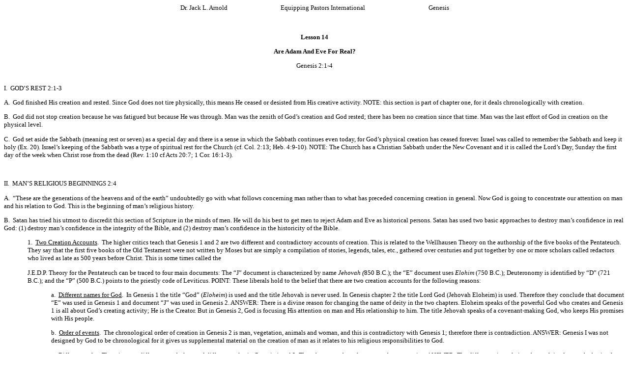

--- FILE ---
content_type: text/html
request_url: http://www.cleartheology.com/expo/05Genesis/Genesis%2014.html
body_size: 10098
content:
<html xmlns:o="urn:schemas-microsoft-com:office:office"
xmlns:w="urn:schemas-microsoft-com:office:word"
xmlns:m="http://schemas.microsoft.com/office/2004/12/omml"
xmlns="http://www.w3.org/TR/REC-html40">

<head>
<meta name=Title content="">
<meta name=Keywords content="">
<meta http-equiv=Content-Type content="text/html; charset=macintosh">
<meta name=ProgId content=Word.Document>
<meta name=Generator content="Microsoft Word 2008">
<meta name=Originator content="Microsoft Word 2008">
<link rel=File-List href="Genesis%2014_files/filelist.xml">
<!--[if gte mso 9]><xml>
 <o:DocumentProperties>
  <o:Author>Dean Arnold</o:Author>
  <o:Template>Normal.dotm</o:Template>
  <o:LastAuthor>Dean Arnold</o:LastAuthor>
  <o:Revision>2</o:Revision>
  <o:TotalTime>0</o:TotalTime>
  <o:LastPrinted>2009-02-24T18:11:00Z</o:LastPrinted>
  <o:Created>2009-02-24T18:11:00Z</o:Created>
  <o:LastSaved>2009-02-24T18:11:00Z</o:LastSaved>
  <o:Pages>1</o:Pages>
  <o:Words>9</o:Words>
  <o:Characters>52</o:Characters>
  <o:Lines>1</o:Lines>
  <o:Paragraphs>1</o:Paragraphs>
  <o:CharactersWithSpaces>63</o:CharactersWithSpaces>
  <o:Version>12.0</o:Version>
 </o:DocumentProperties>
 <o:OfficeDocumentSettings>
  <o:AllowPNG/>
 </o:OfficeDocumentSettings>
</xml><![endif]--><!--[if gte mso 9]><xml>
 <w:WordDocument>
  <w:Zoom>200</w:Zoom>
  <w:GrammarState>Clean</w:GrammarState>
  <w:TrackMoves>false</w:TrackMoves>
  <w:TrackFormatting/>
  <w:PunctuationKerning/>
  <w:DrawingGridHorizontalSpacing>18 pt</w:DrawingGridHorizontalSpacing>
  <w:DrawingGridVerticalSpacing>18 pt</w:DrawingGridVerticalSpacing>
  <w:DisplayHorizontalDrawingGridEvery>0</w:DisplayHorizontalDrawingGridEvery>
  <w:DisplayVerticalDrawingGridEvery>0</w:DisplayVerticalDrawingGridEvery>
  <w:ValidateAgainstSchemas/>
  <w:SaveIfXMLInvalid>false</w:SaveIfXMLInvalid>
  <w:IgnoreMixedContent>false</w:IgnoreMixedContent>
  <w:AlwaysShowPlaceholderText>false</w:AlwaysShowPlaceholderText>
  <w:Compatibility>
   <w:BreakWrappedTables/>
   <w:UseNormalStyleForList/>
   <w:DontUseIndentAsNumberingTabStop/>
   <w:DontGrowAutofit/>
   <w:FELineBreak11/>
   <w:WW11IndentRules/>
   <w:DontAutofitConstrainedTables/>
   <w:AutofitLikeWW11/>
   <w:HangulWidthLikeWW11/>
  </w:Compatibility>
 </w:WordDocument>
</xml><![endif]--><!--[if gte mso 9]><xml>
 <w:LatentStyles DefLockedState="false" LatentStyleCount="276">
 </w:LatentStyles>
</xml><![endif]-->
<style>
<!--
 /* Font Definitions */
@font-face
	{font-family:Calibri;
	panose-1:2 15 5 2 2 2 4 3 2 4;
	mso-font-charset:0;
	mso-generic-font-family:auto;
	mso-font-pitch:variable;
	mso-font-signature:3 0 0 0 1 0;}
@font-face
	{font-family:Cambria;
	panose-1:2 4 5 3 5 4 6 3 2 4;
	mso-font-charset:0;
	mso-generic-font-family:auto;
	mso-font-pitch:variable;
	mso-font-signature:3 0 0 0 1 0;}
 /* Style Definitions */
p.MsoNormal, li.MsoNormal, div.MsoNormal
	{mso-style-parent:"";
	margin-top:0in;
	margin-right:0in;
	margin-bottom:10.0pt;
	margin-left:0in;
	mso-pagination:widow-orphan;
	font-size:12.0pt;
	font-family:"Times New Roman";
	mso-ascii-font-family:Cambria;
	mso-fareast-font-family:Cambria;
	mso-hansi-font-family:Cambria;
	mso-bidi-font-family:"Times New Roman";}
h1
	{mso-style-link:"Heading 1 Char";
	mso-style-next:Normal;
	margin-top:12.0pt;
	margin-right:0in;
	margin-bottom:3.0pt;
	margin-left:0in;
	mso-pagination:widow-orphan;
	page-break-after:avoid;
	mso-outline-level:1;
	font-size:16.0pt;
	font-family:"Times New Roman";
	mso-ascii-font-family:Calibri;
	mso-fareast-font-family:"Times New Roman";
	mso-hansi-font-family:Calibri;
	mso-font-kerning:16.0pt;
	mso-bidi-font-weight:bold;}
h3
	{mso-style-link:"Heading 3 Char";
	mso-style-next:Normal;
	margin-top:0in;
	margin-right:0in;
	margin-bottom:0in;
	margin-left:.5in;
	margin-bottom:.0001pt;
	text-indent:-.5in;
	mso-pagination:widow-orphan;
	page-break-after:avoid;
	mso-outline-level:3;
	mso-list:l5 level1 lfo3;
	tab-stops:list .5in;
	font-size:12.0pt;
	mso-bidi-font-size:10.0pt;
	font-family:"Times New Roman";
	mso-fareast-font-family:"Times New Roman";}
h4
	{mso-style-link:"Heading 4 Char";
	mso-style-next:Normal;
	margin:0in;
	margin-bottom:.0001pt;
	text-align:justify;
	mso-pagination:none;
	page-break-after:avoid;
	mso-outline-level:4;
	mso-layout-grid-align:none;
	text-autospace:none;
	font-size:12.0pt;
	mso-bidi-font-size:10.0pt;
	font-family:"Times New Roman";
	mso-fareast-font-family:"Times New Roman";
	font-weight:normal;
	text-decoration:underline;
	text-underline:single;}
p.MsoHeading7, li.MsoHeading7, div.MsoHeading7
	{mso-style-noshow:yes;
	mso-style-link:"Heading 7 Char";
	mso-style-next:Normal;
	margin-top:12.0pt;
	margin-right:0in;
	margin-bottom:3.0pt;
	margin-left:0in;
	mso-pagination:widow-orphan;
	mso-outline-level:7;
	font-size:12.0pt;
	font-family:"Times New Roman";
	mso-ascii-font-family:Cambria;
	mso-fareast-font-family:"Times New Roman";
	mso-hansi-font-family:Cambria;
	mso-bidi-font-family:"Times New Roman";}
p.MsoHeader, li.MsoHeader, div.MsoHeader
	{mso-style-link:"Header Char";
	margin:0in;
	margin-bottom:.0001pt;
	mso-pagination:widow-orphan;
	tab-stops:center 3.0in right 6.0in;
	font-size:12.0pt;
	font-family:"Times New Roman";
	mso-fareast-font-family:"Times New Roman";
	mso-bidi-font-family:"Times New Roman";}
p.MsoFooter, li.MsoFooter, div.MsoFooter
	{mso-style-link:"Footer Char";
	margin:0in;
	margin-bottom:.0001pt;
	mso-pagination:widow-orphan;
	tab-stops:center 3.0in right 6.0in;
	font-size:12.0pt;
	font-family:"Times New Roman";
	mso-fareast-font-family:"Times New Roman";
	mso-bidi-font-family:"Times New Roman";}
p.MsoBodyText, li.MsoBodyText, div.MsoBodyText
	{mso-style-link:"Body Text Char";
	margin-top:0in;
	margin-right:0in;
	margin-bottom:6.0pt;
	margin-left:0in;
	mso-pagination:widow-orphan;
	font-size:12.0pt;
	font-family:"Times New Roman";
	mso-fareast-font-family:"Times New Roman";
	mso-bidi-font-family:"Times New Roman";}
p.MsoBodyTextIndent, li.MsoBodyTextIndent, div.MsoBodyTextIndent
	{mso-style-link:"Body Text Indent Char";
	margin-top:0in;
	margin-right:0in;
	margin-bottom:0in;
	margin-left:.5in;
	margin-bottom:.0001pt;
	mso-pagination:widow-orphan;
	font-size:12.0pt;
	font-family:"Times New Roman";
	mso-fareast-font-family:"Times New Roman";
	mso-bidi-font-family:"Times New Roman";
	font-weight:bold;
	font-style:italic;}
p.MsoBodyTextIndent2, li.MsoBodyTextIndent2, div.MsoBodyTextIndent2
	{mso-style-link:"Body Text Indent 2 Char";
	margin-top:0in;
	margin-right:0in;
	margin-bottom:0in;
	margin-left:1.0in;
	margin-bottom:.0001pt;
	text-indent:-.5in;
	mso-pagination:widow-orphan;
	font-size:12.0pt;
	font-family:"Times New Roman";
	mso-fareast-font-family:"Times New Roman";
	mso-bidi-font-family:"Times New Roman";
	font-weight:bold;
	font-style:italic;}
p.MsoBodyTextIndent3, li.MsoBodyTextIndent3, div.MsoBodyTextIndent3
	{mso-style-link:"Body Text Indent 3 Char";
	margin-top:0in;
	margin-right:0in;
	margin-bottom:0in;
	margin-left:1.0in;
	margin-bottom:.0001pt;
	mso-pagination:widow-orphan;
	font-size:12.0pt;
	font-family:"Times New Roman";
	mso-fareast-font-family:"Times New Roman";
	mso-bidi-font-family:"Times New Roman";
	font-weight:bold;
	font-style:italic;}
a:link, span.MsoHyperlink
	{color:blue;
	text-decoration:underline;
	text-underline:single;}
a:visited, span.MsoHyperlinkFollowed
	{color:purple;
	text-decoration:underline;
	text-underline:single;}
span.Heading3Char
	{mso-style-name:"Heading 3 Char";
	mso-style-locked:yes;
	mso-style-link:"Heading 3";
	mso-ansi-font-size:12.0pt;
	font-family:"Times New Roman";
	mso-ascii-font-family:"Times New Roman";
	mso-fareast-font-family:"Times New Roman";
	mso-hansi-font-family:"Times New Roman";
	font-weight:bold;
	mso-bidi-font-weight:normal;}
span.Heading4Char
	{mso-style-name:"Heading 4 Char";
	mso-style-locked:yes;
	mso-style-link:"Heading 4";
	mso-ansi-font-size:12.0pt;
	font-family:"Times New Roman";
	mso-ascii-font-family:"Times New Roman";
	mso-fareast-font-family:"Times New Roman";
	mso-hansi-font-family:"Times New Roman";
	text-decoration:underline;
	text-underline:single;}
span.BodyTextIndentChar
	{mso-style-name:"Body Text Indent Char";
	mso-style-locked:yes;
	mso-style-link:"Body Text Indent";
	mso-ansi-font-size:12.0pt;
	mso-bidi-font-size:12.0pt;
	font-family:"Times New Roman";
	mso-ascii-font-family:"Times New Roman";
	mso-fareast-font-family:"Times New Roman";
	mso-hansi-font-family:"Times New Roman";
	font-weight:bold;
	font-style:italic;}
span.HeaderChar
	{mso-style-name:"Header Char";
	mso-style-locked:yes;
	mso-style-link:Header;
	mso-ansi-font-size:12.0pt;
	mso-bidi-font-size:12.0pt;
	font-family:"Times New Roman";
	mso-ascii-font-family:"Times New Roman";
	mso-fareast-font-family:"Times New Roman";
	mso-hansi-font-family:"Times New Roman";}
span.BodyTextIndent2Char
	{mso-style-name:"Body Text Indent 2 Char";
	mso-style-locked:yes;
	mso-style-link:"Body Text Indent 2";
	mso-ansi-font-size:12.0pt;
	mso-bidi-font-size:12.0pt;
	font-family:"Times New Roman";
	mso-ascii-font-family:"Times New Roman";
	mso-fareast-font-family:"Times New Roman";
	mso-hansi-font-family:"Times New Roman";
	font-weight:bold;
	font-style:italic;}
span.BodyTextIndent3Char
	{mso-style-name:"Body Text Indent 3 Char";
	mso-style-locked:yes;
	mso-style-link:"Body Text Indent 3";
	mso-ansi-font-size:12.0pt;
	mso-bidi-font-size:12.0pt;
	font-family:"Times New Roman";
	mso-ascii-font-family:"Times New Roman";
	mso-fareast-font-family:"Times New Roman";
	mso-hansi-font-family:"Times New Roman";
	font-weight:bold;
	font-style:italic;}
span.BodyTextChar
	{mso-style-name:"Body Text Char";
	mso-style-locked:yes;
	mso-style-link:"Body Text";
	mso-ansi-font-size:12.0pt;
	mso-bidi-font-size:12.0pt;
	font-family:"Times New Roman";
	mso-ascii-font-family:"Times New Roman";
	mso-fareast-font-family:"Times New Roman";
	mso-hansi-font-family:"Times New Roman";}
p.TxBrc10, li.TxBrc10, div.TxBrc10
	{mso-style-name:TxBr_c10;
	margin:0in;
	margin-bottom:.0001pt;
	text-align:center;
	line-height:12.0pt;
	mso-pagination:none;
	mso-layout-grid-align:none;
	text-autospace:none;
	font-size:12.0pt;
	font-family:"Times New Roman";
	mso-fareast-font-family:"Times New Roman";
	mso-bidi-font-family:"Times New Roman";}
span.FooterChar
	{mso-style-name:"Footer Char";
	mso-style-locked:yes;
	mso-style-link:Footer;
	mso-ansi-font-size:12.0pt;
	mso-bidi-font-size:12.0pt;
	font-family:"Times New Roman";
	mso-ascii-font-family:"Times New Roman";
	mso-fareast-font-family:"Times New Roman";
	mso-hansi-font-family:"Times New Roman";}
span.Heading1Char
	{mso-style-name:"Heading 1 Char";
	mso-style-locked:yes;
	mso-style-link:"Heading 1";
	mso-ansi-font-size:16.0pt;
	mso-bidi-font-size:16.0pt;
	font-family:Calibri;
	mso-ascii-font-family:Calibri;
	mso-fareast-font-family:"Times New Roman";
	mso-hansi-font-family:Calibri;
	mso-bidi-font-family:"Times New Roman";
	mso-font-kerning:16.0pt;
	font-weight:bold;}
span.Heading7Char
	{mso-style-name:"Heading 7 Char";
	mso-style-noshow:yes;
	mso-style-locked:yes;
	mso-style-link:"Heading 7";
	mso-ansi-font-size:12.0pt;
	mso-bidi-font-size:12.0pt;
	font-family:Cambria;
	mso-ascii-font-family:Cambria;
	mso-fareast-font-family:"Times New Roman";
	mso-hansi-font-family:Cambria;
	mso-bidi-font-family:"Times New Roman";}
span.GramE
	{mso-style-name:"";
	mso-gram-e:yes;}
@page Section1
	{size:8.5in 11.0in;
	margin:.5in 1.25in 1.0in 1.25in;
	mso-header-margin:.5in;
	mso-footer-margin:.5in;
	mso-paper-source:0;}
div.Section1
	{page:Section1;}
 /* List Definitions */
@list l0
	{mso-list-id:1979712;
	mso-list-type:hybrid;
	mso-list-template-ids:-1086437808 1920767986 67698713 67698715 67698703 67698713 67698715 67698703 67698713 67698715;}
@list l0:level1
	{mso-level-tab-stop:.75in;
	mso-level-number-position:left;
	margin-left:.75in;
	text-indent:-.25in;}
@list l1
	{mso-list-id:18940206;
	mso-list-type:simple;
	mso-list-template-ids:-1699832764;}
@list l1:level1
	{mso-level-number-format:alpha-lower;
	mso-level-text:"%1\. ";
	mso-level-tab-stop:none;
	mso-level-number-position:left;
	mso-level-legacy:yes;
	mso-level-legacy-indent:.25in;
	mso-level-legacy-space:0in;
	margin-left:1.0in;
	text-indent:-.25in;
	mso-ansi-font-size:10.0pt;
	font-family:"Times New Roman";
	mso-ansi-font-weight:normal;
	mso-ansi-font-style:normal;
	text-decoration:none;
	text-underline:none;}
@list l2
	{mso-list-id:78068614;
	mso-list-type:simple;
	mso-list-template-ids:490081994;}
@list l2:level1
	{mso-level-start-at:3;
	mso-level-number-format:alpha-upper;
	mso-level-text:"%1\. ";
	mso-level-tab-stop:none;
	mso-level-number-position:left;
	mso-level-legacy:yes;
	mso-level-legacy-indent:.25in;
	mso-level-legacy-space:0in;
	margin-left:36.75pt;
	text-indent:-.25in;
	mso-ansi-font-size:10.0pt;
	font-family:"Times New Roman";
	mso-ansi-font-weight:normal;
	mso-ansi-font-style:normal;
	text-decoration:none;
	text-underline:none;}
@list l3
	{mso-list-id:130749625;
	mso-list-type:simple;
	mso-list-template-ids:-1495095438;}
@list l3:level1
	{mso-level-start-at:2;
	mso-level-number-format:alpha-upper;
	mso-level-text:"%1\. ";
	mso-level-tab-stop:none;
	mso-level-number-position:left;
	mso-level-legacy:yes;
	mso-level-legacy-indent:.25in;
	mso-level-legacy-space:0in;
	text-indent:-.25in;
	mso-ansi-font-size:10.0pt;
	font-family:"Times New Roman";
	mso-ansi-font-weight:normal;
	mso-ansi-font-style:normal;
	text-decoration:none;
	text-underline:none;}
@list l4
	{mso-list-id:152915047;
	mso-list-type:simple;
	mso-list-template-ids:-1006336328;}
@list l4:level1
	{mso-level-start-at:3;
	mso-level-number-format:alpha-lower;
	mso-level-text:"%1\. ";
	mso-level-tab-stop:none;
	mso-level-number-position:left;
	mso-level-legacy:yes;
	mso-level-legacy-indent:.25in;
	mso-level-legacy-space:0in;
	margin-left:1.25in;
	text-indent:-.25in;
	mso-ansi-font-size:10.0pt;
	font-family:"Times New Roman";
	mso-ansi-font-weight:normal;
	mso-ansi-font-style:normal;
	text-decoration:none;
	text-underline:none;}
@list l5
	{mso-list-id:360252421;
	mso-list-type:simple;
	mso-list-template-ids:-1232061164;}
@list l5:level1
	{mso-level-number-format:roman-upper;
	mso-level-style-link:"Heading 3";
	mso-level-tab-stop:.5in;
	mso-level-number-position:left;
	text-indent:-.5in;}
@list l6
	{mso-list-id:479352434;
	mso-list-type:simple;
	mso-list-template-ids:674238176;}
@list l6:level1
	{mso-level-start-at:5;
	mso-level-number-format:alpha-upper;
	mso-level-text:"%1\. ";
	mso-level-tab-stop:none;
	mso-level-number-position:left;
	mso-level-legacy:yes;
	mso-level-legacy-indent:.25in;
	mso-level-legacy-space:0in;
	margin-left:36.75pt;
	text-indent:-.25in;
	mso-ansi-font-size:10.0pt;
	font-family:"Times New Roman";
	mso-ansi-font-weight:normal;
	mso-ansi-font-style:normal;
	text-decoration:none;
	text-underline:none;}
@list l7
	{mso-list-id:510217919;
	mso-list-type:simple;
	mso-list-template-ids:1655340420;}
@list l7:level1
	{mso-level-start-at:4;
	mso-level-text:"%1\. ";
	mso-level-tab-stop:none;
	mso-level-number-position:left;
	mso-level-legacy:yes;
	mso-level-legacy-indent:.25in;
	mso-level-legacy-space:0in;
	margin-left:.75in;
	text-indent:-.25in;
	mso-ansi-font-size:10.0pt;
	font-family:"Times New Roman";
	mso-ansi-font-weight:normal;
	mso-ansi-font-style:normal;
	text-decoration:none;
	text-underline:none;}
@list l8
	{mso-list-id:571351116;
	mso-list-template-ids:-456618162;}
@list l8:level1
	{mso-level-number-format:alpha-upper;
	mso-level-tab-stop:38.25pt;
	mso-level-number-position:left;
	margin-left:38.25pt;
	text-indent:-.25in;
	text-decoration:none;
	text-underline:none;}
@list l8:level2
	{mso-level-tab-stop:74.25pt;
	mso-level-number-position:left;
	margin-left:74.25pt;
	text-indent:-.25in;}
@list l9
	{mso-list-id:609315324;
	mso-list-type:simple;
	mso-list-template-ids:490081994;}
@list l9:level1
	{mso-level-number-format:alpha-upper;
	mso-level-text:"%1\. ";
	mso-level-tab-stop:none;
	mso-level-number-position:left;
	mso-level-legacy:yes;
	mso-level-legacy-indent:.25in;
	mso-level-legacy-space:0in;
	text-indent:-.25in;
	mso-ansi-font-size:10.0pt;
	font-family:"Times New Roman";
	mso-ansi-font-weight:normal;
	mso-ansi-font-style:normal;
	text-decoration:none;
	text-underline:none;}
@list l10
	{mso-list-id:646595758;
	mso-list-type:simple;
	mso-list-template-ids:68867028;}
@list l10:level1
	{mso-level-text:"%1\. ";
	mso-level-tab-stop:none;
	mso-level-number-position:left;
	mso-level-legacy:yes;
	mso-level-legacy-indent:.25in;
	mso-level-legacy-space:0in;
	margin-left:.75in;
	text-indent:-.25in;
	mso-ansi-font-size:10.0pt;
	font-family:"Times New Roman";
	mso-ansi-font-weight:normal;
	mso-ansi-font-style:normal;
	text-decoration:none;
	text-underline:none;}
@list l11
	{mso-list-id:647394631;
	mso-list-type:simple;
	mso-list-template-ids:674238176;}
@list l11:level1
	{mso-level-start-at:5;
	mso-level-number-format:alpha-upper;
	mso-level-text:"%1\. ";
	mso-level-tab-stop:none;
	mso-level-number-position:left;
	mso-level-legacy:yes;
	mso-level-legacy-indent:.25in;
	mso-level-legacy-space:0in;
	margin-left:36.75pt;
	text-indent:-.25in;
	mso-ansi-font-size:10.0pt;
	font-family:"Times New Roman";
	mso-ansi-font-weight:normal;
	mso-ansi-font-style:normal;
	text-decoration:none;
	text-underline:none;}
@list l12
	{mso-list-id:672609891;
	mso-list-type:simple;
	mso-list-template-ids:68867028;}
@list l12:level1
	{mso-level-text:"%1\. ";
	mso-level-tab-stop:none;
	mso-level-number-position:left;
	mso-level-legacy:yes;
	mso-level-legacy-indent:.25in;
	mso-level-legacy-space:0in;
	margin-left:.75in;
	text-indent:-.25in;
	mso-ansi-font-size:10.0pt;
	font-family:"Times New Roman";
	mso-ansi-font-weight:normal;
	mso-ansi-font-style:normal;
	text-decoration:none;
	text-underline:none;}
@list l13
	{mso-list-id:687487720;
	mso-list-type:hybrid;
	mso-list-template-ids:-1845599582 67698703 67698713 67698715 67698703 67698713 67698715 67698703 67698713 67698715;}
@list l13:level1
	{mso-level-tab-stop:.5in;
	mso-level-number-position:left;
	text-indent:-.25in;}
@list l14
	{mso-list-id:725374304;
	mso-list-type:simple;
	mso-list-template-ids:68867028;}
@list l14:level1
	{mso-level-text:"%1\. ";
	mso-level-tab-stop:none;
	mso-level-number-position:left;
	mso-level-legacy:yes;
	mso-level-legacy-indent:.25in;
	mso-level-legacy-space:0in;
	margin-left:.75in;
	text-indent:-.25in;
	mso-ansi-font-size:10.0pt;
	font-family:"Times New Roman";
	mso-ansi-font-weight:normal;
	mso-ansi-font-style:normal;
	text-decoration:none;
	text-underline:none;}
@list l15
	{mso-list-id:804928477;
	mso-list-type:simple;
	mso-list-template-ids:-2122579258;}
@list l15:level1
	{mso-level-start-at:6;
	mso-level-number-format:alpha-upper;
	mso-level-text:"%1\. ";
	mso-level-tab-stop:none;
	mso-level-number-position:left;
	mso-level-legacy:yes;
	mso-level-legacy-indent:.25in;
	mso-level-legacy-space:0in;
	margin-left:33.0pt;
	text-indent:-.25in;
	mso-ansi-font-size:10.0pt;
	font-family:"Times New Roman";
	mso-ansi-font-weight:normal;
	mso-ansi-font-style:normal;
	text-decoration:none;
	text-underline:none;}
@list l16
	{mso-list-id:856626865;
	mso-list-type:simple;
	mso-list-template-ids:-1852163644;}
@list l16:level1
	{mso-level-start-at:2;
	mso-level-text:"%1\. ";
	mso-level-tab-stop:none;
	mso-level-number-position:left;
	mso-level-legacy:yes;
	mso-level-legacy-indent:.25in;
	mso-level-legacy-space:0in;
	margin-left:.75in;
	text-indent:-.25in;
	mso-ansi-font-size:10.0pt;
	font-family:"Times New Roman";
	mso-ansi-font-weight:normal;
	mso-ansi-font-style:normal;
	text-decoration:none;
	text-underline:none;}
@list l17
	{mso-list-id:901523685;
	mso-list-type:simple;
	mso-list-template-ids:407429640;}
@list l17:level1
	{mso-level-start-at:3;
	mso-level-text:"%1\. ";
	mso-level-tab-stop:none;
	mso-level-number-position:left;
	mso-level-legacy:yes;
	mso-level-legacy-indent:.25in;
	mso-level-legacy-space:0in;
	margin-left:.75in;
	text-indent:-.25in;
	mso-ansi-font-size:10.0pt;
	font-family:"Times New Roman";
	mso-ansi-font-weight:normal;
	mso-ansi-font-style:normal;
	text-decoration:none;
	text-underline:none;}
@list l18
	{mso-list-id:947198138;
	mso-list-type:simple;
	mso-list-template-ids:-873586822;}
@list l18:level1
	{mso-level-start-at:4;
	mso-level-number-format:alpha-upper;
	mso-level-text:"%1\. ";
	mso-level-tab-stop:none;
	mso-level-number-position:left;
	mso-level-legacy:yes;
	mso-level-legacy-indent:.25in;
	mso-level-legacy-space:0in;
	text-indent:-.25in;
	mso-ansi-font-size:10.0pt;
	font-family:"Times New Roman";
	mso-ansi-font-weight:normal;
	mso-ansi-font-style:normal;
	text-decoration:none;
	text-underline:none;}
@list l19
	{mso-list-id:1029523637;
	mso-list-type:simple;
	mso-list-template-ids:-146736216;}
@list l19:level1
	{mso-level-start-at:2;
	mso-level-number-format:alpha-lower;
	mso-level-text:"%1\. ";
	mso-level-tab-stop:none;
	mso-level-number-position:left;
	mso-level-legacy:yes;
	mso-level-legacy-indent:.25in;
	mso-level-legacy-space:0in;
	margin-left:77.25pt;
	text-indent:-.25in;
	mso-ansi-font-size:10.0pt;
	font-family:"Times New Roman";
	mso-ansi-font-weight:normal;
	mso-ansi-font-style:normal;
	text-decoration:none;
	text-underline:none;}
@list l20
	{mso-list-id:1338923437;
	mso-list-type:simple;
	mso-list-template-ids:-2122579258;}
@list l20:level1
	{mso-level-start-at:6;
	mso-level-number-format:alpha-upper;
	mso-level-text:"%1\. ";
	mso-level-tab-stop:none;
	mso-level-number-position:left;
	mso-level-legacy:yes;
	mso-level-legacy-indent:.25in;
	mso-level-legacy-space:0in;
	text-indent:-.25in;
	mso-ansi-font-size:10.0pt;
	font-family:"Times New Roman";
	mso-ansi-font-weight:normal;
	mso-ansi-font-style:normal;
	text-decoration:none;
	text-underline:none;}
@list l21
	{mso-list-id:1395932789;
	mso-list-type:simple;
	mso-list-template-ids:-1699832764;}
@list l21:level1
	{mso-level-number-format:alpha-lower;
	mso-level-text:"%1\. ";
	mso-level-tab-stop:none;
	mso-level-number-position:left;
	mso-level-legacy:yes;
	mso-level-legacy-indent:.25in;
	mso-level-legacy-space:0in;
	margin-left:1.0in;
	text-indent:-.25in;
	mso-ansi-font-size:10.0pt;
	font-family:"Times New Roman";
	mso-ansi-font-weight:normal;
	mso-ansi-font-style:normal;
	text-decoration:none;
	text-underline:none;}
@list l22
	{mso-list-id:1509901054;
	mso-list-type:simple;
	mso-list-template-ids:-1699832764;}
@list l22:level1
	{mso-level-number-format:alpha-lower;
	mso-level-text:"%1\. ";
	mso-level-tab-stop:none;
	mso-level-number-position:left;
	mso-level-legacy:yes;
	mso-level-legacy-indent:.25in;
	mso-level-legacy-space:0in;
	margin-left:1.0in;
	text-indent:-.25in;
	mso-ansi-font-size:10.0pt;
	font-family:"Times New Roman";
	mso-ansi-font-weight:normal;
	mso-ansi-font-style:normal;
	text-decoration:none;
	text-underline:none;}
@list l23
	{mso-list-id:1533495567;
	mso-list-type:simple;
	mso-list-template-ids:68867028;}
@list l23:level1
	{mso-level-text:"%1\. ";
	mso-level-tab-stop:none;
	mso-level-number-position:left;
	mso-level-legacy:yes;
	mso-level-legacy-indent:.25in;
	mso-level-legacy-space:0in;
	margin-left:.75in;
	text-indent:-.25in;
	mso-ansi-font-size:10.0pt;
	font-family:"Times New Roman";
	mso-ansi-font-weight:normal;
	mso-ansi-font-style:normal;
	text-decoration:none;
	text-underline:none;}
@list l24
	{mso-list-id:1546942357;
	mso-list-type:simple;
	mso-list-template-ids:68867028;}
@list l24:level1
	{mso-level-text:"%1\. ";
	mso-level-tab-stop:none;
	mso-level-number-position:left;
	mso-level-legacy:yes;
	mso-level-legacy-indent:.25in;
	mso-level-legacy-space:0in;
	margin-left:.75in;
	text-indent:-.25in;
	mso-ansi-font-size:10.0pt;
	font-family:"Times New Roman";
	mso-ansi-font-weight:normal;
	mso-ansi-font-style:normal;
	text-decoration:none;
	text-underline:none;}
@list l25
	{mso-list-id:1580678963;
	mso-list-type:simple;
	mso-list-template-ids:-1699832764;}
@list l25:level1
	{mso-level-number-format:alpha-lower;
	mso-level-text:"%1\. ";
	mso-level-tab-stop:none;
	mso-level-number-position:left;
	mso-level-legacy:yes;
	mso-level-legacy-indent:.25in;
	mso-level-legacy-space:0in;
	margin-left:1.0in;
	text-indent:-.25in;
	mso-ansi-font-size:10.0pt;
	font-family:"Times New Roman";
	mso-ansi-font-weight:normal;
	mso-ansi-font-style:normal;
	text-decoration:none;
	text-underline:none;}
@list l26
	{mso-list-id:1608928672;
	mso-list-type:simple;
	mso-list-template-ids:-1699832764;}
@list l26:level1
	{mso-level-number-format:alpha-lower;
	mso-level-text:"%1\. ";
	mso-level-tab-stop:none;
	mso-level-number-position:left;
	mso-level-legacy:yes;
	mso-level-legacy-indent:.25in;
	mso-level-legacy-space:0in;
	margin-left:1.0in;
	text-indent:-.25in;
	mso-ansi-font-size:10.0pt;
	font-family:"Times New Roman";
	mso-ansi-font-weight:normal;
	mso-ansi-font-style:normal;
	text-decoration:none;
	text-underline:none;}
@list l27
	{mso-list-id:1648825390;
	mso-list-type:simple;
	mso-list-template-ids:68867028;}
@list l27:level1
	{mso-level-text:"%1\. ";
	mso-level-tab-stop:none;
	mso-level-number-position:left;
	mso-level-legacy:yes;
	mso-level-legacy-indent:.25in;
	mso-level-legacy-space:0in;
	margin-left:.75in;
	text-indent:-.25in;
	mso-ansi-font-size:10.0pt;
	font-family:"Times New Roman";
	mso-ansi-font-weight:normal;
	mso-ansi-font-style:normal;
	text-decoration:none;
	text-underline:none;}
@list l28
	{mso-list-id:1666283514;
	mso-list-type:simple;
	mso-list-template-ids:238833434;}
@list l28:level1
	{mso-level-start-at:2;
	mso-level-number-format:roman-upper;
	mso-level-text:"%1\. ";
	mso-level-tab-stop:none;
	mso-level-number-position:left;
	mso-level-legacy:yes;
	mso-level-legacy-indent:.25in;
	mso-level-legacy-space:0in;
	margin-left:.25in;
	text-indent:-.25in;
	mso-ansi-font-size:10.0pt;
	font-family:"Times New Roman";
	mso-ansi-font-weight:normal;
	mso-ansi-font-style:normal;
	text-decoration:none;
	text-underline:none;}
@list l29
	{mso-list-id:1747532045;
	mso-list-type:simple;
	mso-list-template-ids:-873586822;}
@list l29:level1
	{mso-level-start-at:4;
	mso-level-number-format:alpha-upper;
	mso-level-text:"%1\. ";
	mso-level-tab-stop:none;
	mso-level-number-position:left;
	mso-level-legacy:yes;
	mso-level-legacy-indent:.25in;
	mso-level-legacy-space:0in;
	text-indent:-.25in;
	mso-ansi-font-size:10.0pt;
	font-family:"Times New Roman";
	mso-ansi-font-weight:normal;
	mso-ansi-font-style:normal;
	text-decoration:none;
	text-underline:none;}
@list l30
	{mso-list-id:1887182263;
	mso-list-type:simple;
	mso-list-template-ids:1306832046;}
@list l30:level1
	{mso-level-number-format:roman-upper;
	mso-level-text:"%1\. ";
	mso-level-tab-stop:none;
	mso-level-number-position:left;
	mso-level-legacy:yes;
	mso-level-legacy-indent:.25in;
	mso-level-legacy-space:0in;
	margin-left:.25in;
	text-indent:-.25in;
	mso-ansi-font-size:10.0pt;
	font-family:"Times New Roman";
	mso-ansi-font-weight:normal;
	mso-ansi-font-style:normal;
	text-decoration:none;
	text-underline:none;}
@list l31
	{mso-list-id:1908958111;
	mso-list-type:simple;
	mso-list-template-ids:490081994;}
@list l31:level1
	{mso-level-start-at:3;
	mso-level-number-format:alpha-upper;
	mso-level-text:"%1\. ";
	mso-level-tab-stop:none;
	mso-level-number-position:left;
	mso-level-legacy:yes;
	mso-level-legacy-indent:.25in;
	mso-level-legacy-space:0in;
	margin-left:33.75pt;
	text-indent:-.25in;
	mso-ansi-font-size:10.0pt;
	font-family:"Times New Roman";
	mso-ansi-font-weight:normal;
	mso-ansi-font-style:normal;
	text-decoration:none;
	text-underline:none;}
@list l32
	{mso-list-id:1909412103;
	mso-list-type:simple;
	mso-list-template-ids:-1630533880;}
@list l32:level1
	{mso-level-text:"\(%1\) ";
	mso-level-tab-stop:none;
	mso-level-number-position:left;
	mso-level-legacy:yes;
	mso-level-legacy-indent:.25in;
	mso-level-legacy-space:0in;
	margin-left:1.5in;
	text-indent:-.25in;
	mso-ansi-font-size:10.0pt;
	font-family:"Times New Roman";
	mso-ansi-font-weight:normal;
	mso-ansi-font-style:normal;
	text-decoration:none;
	text-underline:none;}
@list l33
	{mso-list-id:1924341952;
	mso-list-type:simple;
	mso-list-template-ids:68867028;}
@list l33:level1
	{mso-level-text:"%1\. ";
	mso-level-tab-stop:none;
	mso-level-number-position:left;
	mso-level-legacy:yes;
	mso-level-legacy-indent:.25in;
	mso-level-legacy-space:0in;
	margin-left:.75in;
	text-indent:-.25in;
	mso-ansi-font-size:10.0pt;
	font-family:"Times New Roman";
	mso-ansi-font-weight:normal;
	mso-ansi-font-style:normal;
	text-decoration:none;
	text-underline:none;}
@list l34
	{mso-list-id:1940134072;
	mso-list-type:simple;
	mso-list-template-ids:68867028;}
@list l34:level1
	{mso-level-text:"%1\. ";
	mso-level-tab-stop:none;
	mso-level-number-position:left;
	mso-level-legacy:yes;
	mso-level-legacy-indent:.25in;
	mso-level-legacy-space:0in;
	margin-left:.75in;
	text-indent:-.25in;
	mso-ansi-font-size:10.0pt;
	font-family:"Times New Roman";
	mso-ansi-font-weight:normal;
	mso-ansi-font-style:normal;
	text-decoration:none;
	text-underline:none;}
@list l35
	{mso-list-id:1978098976;
	mso-list-type:simple;
	mso-list-template-ids:-1495095438;}
@list l35:level1
	{mso-level-start-at:2;
	mso-level-number-format:alpha-upper;
	mso-level-text:"%1\. ";
	mso-level-tab-stop:none;
	mso-level-number-position:left;
	mso-level-legacy:yes;
	mso-level-legacy-indent:.25in;
	mso-level-legacy-space:0in;
	text-indent:-.25in;
	mso-ansi-font-size:10.0pt;
	font-family:"Times New Roman";
	mso-ansi-font-weight:normal;
	mso-ansi-font-style:normal;
	text-decoration:none;
	text-underline:none;}
@list l36
	{mso-list-id:2011371260;
	mso-list-type:simple;
	mso-list-template-ids:134807569;}
@list l36:level1
	{mso-level-text:"%1\)";
	mso-level-tab-stop:.25in;
	mso-level-number-position:left;
	margin-left:.25in;
	text-indent:-.25in;}
@list l37
	{mso-list-id:2089499281;
	mso-list-type:simple;
	mso-list-template-ids:68867028;}
@list l37:level1
	{mso-level-text:"%1\. ";
	mso-level-tab-stop:none;
	mso-level-number-position:left;
	mso-level-legacy:yes;
	mso-level-legacy-indent:.25in;
	mso-level-legacy-space:0in;
	margin-left:.75in;
	text-indent:-.25in;
	mso-ansi-font-size:10.0pt;
	font-family:"Times New Roman";
	mso-ansi-font-weight:normal;
	mso-ansi-font-style:normal;
	text-decoration:none;
	text-underline:none;}
@list l38
	{mso-list-id:2093888348;
	mso-list-type:simple;
	mso-list-template-ids:68867028;}
@list l38:level1
	{mso-level-text:"%1\. ";
	mso-level-tab-stop:none;
	mso-level-number-position:left;
	mso-level-legacy:yes;
	mso-level-legacy-indent:.25in;
	mso-level-legacy-space:0in;
	margin-left:.75in;
	text-indent:-.25in;
	mso-ansi-font-size:10.0pt;
	font-family:"Times New Roman";
	mso-ansi-font-weight:normal;
	mso-ansi-font-style:normal;
	text-decoration:none;
	text-underline:none;}
@list l39
	{mso-list-id:2112046455;
	mso-list-type:simple;
	mso-list-template-ids:68867028;}
@list l39:level1
	{mso-level-text:"%1\. ";
	mso-level-tab-stop:none;
	mso-level-number-position:left;
	mso-level-legacy:yes;
	mso-level-legacy-indent:.25in;
	mso-level-legacy-space:0in;
	margin-left:.75in;
	text-indent:-.25in;
	mso-ansi-font-size:10.0pt;
	font-family:"Times New Roman";
	mso-ansi-font-weight:normal;
	mso-ansi-font-style:normal;
	text-decoration:none;
	text-underline:none;}
ol
	{margin-bottom:0in;}
ul
	{margin-bottom:0in;}
-->
</style>
<!--[if gte mso 10]>
<style>
 /* Style Definitions */
table.MsoNormalTable
	{mso-style-name:"Table Normal";
	mso-tstyle-rowband-size:0;
	mso-tstyle-colband-size:0;
	mso-style-noshow:yes;
	mso-style-parent:"";
	mso-padding-alt:0in 5.4pt 0in 5.4pt;
	mso-para-margin:0in;
	mso-para-margin-bottom:.0001pt;
	mso-pagination:widow-orphan;
	font-size:10.0pt;
	font-family:"Times New Roman";
	mso-ascii-font-family:Cambria;
	mso-hansi-font-family:Cambria;}
</style>
<![endif]-->
</head>

<body bgcolor=white lang=EN-US link=blue vlink=purple style='tab-interval:.5in'>

<div class=Section1>

<p class=MsoNormal align=center style='text-align:center'><span
style='font-size:10.0pt;mso-bidi-font-size:12.0pt'>Dr. Jack L. Arnold<span
style='mso-tab-count:1'>&nbsp;&nbsp;&nbsp;&nbsp;&nbsp;&nbsp;&nbsp;&nbsp;&nbsp;&nbsp;&nbsp;&nbsp;&nbsp;&nbsp;&nbsp;&nbsp;&nbsp;&nbsp;&nbsp;&nbsp;&nbsp;&nbsp;&nbsp;&nbsp;&nbsp;&nbsp;&nbsp;&nbsp;&nbsp;&nbsp;&nbsp;&nbsp;&nbsp;&nbsp;&nbsp; </span>Equipping
Pastors International<span style='mso-tab-count:2'>&nbsp;&nbsp;&nbsp;&nbsp;&nbsp;&nbsp;&nbsp;&nbsp;&nbsp;&nbsp;&nbsp;&nbsp;&nbsp;&nbsp;&nbsp;&nbsp;&nbsp;&nbsp;&nbsp;&nbsp;&nbsp;&nbsp;&nbsp;&nbsp;&nbsp;&nbsp;&nbsp;&nbsp;&nbsp;&nbsp;&nbsp;&nbsp;&nbsp;&nbsp;&nbsp;&nbsp;&nbsp;&nbsp;&nbsp;&nbsp;&nbsp;&nbsp; </span>Genesis<o:p></o:p></span></p>

<p class=MsoNormal align=center style='text-align:center'><b style='mso-bidi-font-weight:
normal'><span style='font-size:11.0pt;mso-bidi-font-size:12.0pt'><o:p>&nbsp;</o:p></span></b></p>

<p class=MsoNormal align=center style='text-align:center'><b><span
style='font-size:10.0pt'>Lesson 14<o:p></o:p></span></b></p>

<p class=MsoNormal align=center style='text-align:center'><b><span
style='font-size:10.0pt'>Are Adam And Eve For Real?<o:p></o:p></span></b></p>

<p class=TxBrc10 style='line-height:normal;mso-pagination:widow-orphan;
mso-layout-grid-align:auto;text-autospace:ideograph-numeric ideograph-other'><span
style='font-size:10.0pt'>Genesis 2:1-4<o:p></o:p></span></p>

<p class=MsoNormal><span style='font-size:10.0pt'><o:p>&nbsp;</o:p></span></p>

<p class=MsoNormal><span style='font-size:10.0pt'>I.<span style="mso-spacerun:
yes">&nbsp; </span>GOD’S REST 2:1-3<o:p></o:p></span></p>

<p class=MsoNormal><span style='font-size:10.0pt'>A.<span style="mso-spacerun:
yes">&nbsp; </span>God finished His creation and rested. Since God does not
tire physically, this means He ceased or desisted from His creative activity.
NOTE: this section is part of chapter one, for it deals chronologically with
creation.<o:p></o:p></span></p>

<p class=MsoNormal><span style='font-size:10.0pt'>B.<span style="mso-spacerun:
yes">&nbsp; </span>God did not stop creation because he was fatigued but
because He was through. Man was the zenith of God’s creation and God rested;
there has been no creation since that time. Man was the last effort of God in
creation on the physical level.<o:p></o:p></span></p>

<p class=MsoNormal><span style='font-size:10.0pt'>C.<span style="mso-spacerun:
yes">&nbsp; </span>God set aside the Sabbath (meaning rest or seven) as a special
day and there is a sense in which the Sabbath continues even today, for God’s
physical creation has ceased forever. Israel was called to remember the Sabbath
and keep it holy (Ex. 20). Israel’s keeping of the Sabbath was a type of
spiritual rest for the Church (cf. Col. 2:13; Heb. 4:9-10). NOTE: The Church
has a Christian Sabbath under the New Covenant and it is called the Lord’s Day,
Sunday the first day of the week when Christ rose from the dead (Rev. 1:10 cf
Acts 20:7; 1 Cor. 16:1-3).<o:p></o:p></span></p>

<p class=MsoNormal><span style='font-size:10.0pt'><o:p>&nbsp;</o:p></span></p>

<p class=MsoNormal><span style='font-size:10.0pt'>II.<span style="mso-spacerun:
yes">&nbsp; </span>MAN’S RELIGIOUS BEGINNINGS 2:4<o:p></o:p></span></p>

<p class=MsoNormal><span style='font-size:10.0pt'>A.<span style="mso-spacerun:
yes">&nbsp; </span>“These are the generations of the heavens and of the earth”
undoubtedly go with what follows concerning man rather than to what has
preceded concerning creation in general. Now God is going to concentrate our
attention on man and his relation to God. This is the beginning of man’s
religious history.<o:p></o:p></span></p>

<p class=MsoNormal><span style='font-size:10.0pt'>B.<span style="mso-spacerun:
yes">&nbsp; </span>Satan has tried his utmost to discredit this section of
Scripture in the minds of men. He will do his best to get men to reject Adam
and Eve as historical persons. Satan has used two basic approaches to destroy
man’s confidence in real God: (1) destroy man’s confidence in the integrity of
the Bible, and (2) destroy man’s confidence in the historicity of the Bible.<o:p></o:p></span></p>

<p class=MsoNormal style='margin-left:.5in'><span style='font-size:10.0pt'>1.<span
style="mso-spacerun: yes">&nbsp; </span><u>Two Creation Accounts</u>.<span
style="mso-spacerun: yes">&nbsp; </span>The higher critics teach that Genesis 1
and 2 are two different and contradictory accounts of creation. This is related
to the Wellhausen Theory on the authorship of the five books of the Pentateuch.
They say that the first five books of the Old Testament were not written by
Moses but are simply a compilation of stories, legends, tales, etc., gathered
over centuries and put together by one or more scholars called redactors who
lived as late as 500 years before Christ. This is some times called the<o:p></o:p></span></p>

<p class=MsoNormal style='margin-left:.5in'><span style='font-size:10.0pt'>J.E.D.P.
Theory for the Pentateuch can be traced to four main documents: The “J”
document is characterized by name <i>Jehovah (</i>850 B.C.); the “E” document
uses <i>Elohim</i> (750 B.C.); Deuteronomy is identified by “D” (721 B.C.); and
the “P” (500 B.C.) points to the priestly code of Leviticus. POINT: These liberals
hold to the belief that there are two creation accounts for the following
reasons:<o:p></o:p></span></p>

<p class=MsoNormal style='margin-left:1.0in'><span style='font-size:10.0pt'>a.<span
style="mso-spacerun: yes">&nbsp; </span><u>Different names for God</u>.<span
style="mso-spacerun: yes">&nbsp; </span>In Genesis 1 the title “God” (<i>Eloheim</i>)
is used and the title Jehovah is never used. In Genesis chapter 2 the title
Lord God (Jehovah Eloheim) is used. Therefore they conclude that document “E”
was used in Genesis 1 and document “J” was used in Genesis 2. ANSWER: There is
a divine reason for changing the name of deity in the two chap&shy;ters.
Eloheim speaks of the powerful God who creates and Genesis 1 is all about God’s
creating activity; He is the Creator. But in Genesis 2, God is focusing His
attention on man and His relationship to him. The title Jehovah speaks of a
covenant-making God, who keeps His promises with His people.<o:p></o:p></span></p>

<p class=MsoNormal style='margin-left:1.0in'><span style='font-size:10.0pt'>b.<span
style="mso-spacerun: yes">&nbsp; </span><u>Order of events</u>.<span
style="mso-spacerun: yes">&nbsp; </span>The chronological order of creation in
Genesis 2 is man, vegetation, animals and woman, and this is contradictory with
Genesis 1; therefore there is contradiction. ANSWER: Genesis I was not designed
by God to be chronological for it gives us supplemental material on the
creation of man as it relates to his religious responsibilities to God.<o:p></o:p></span></p>

<p class=MsoNormal style='margin-left:1.0in'><span style='font-size:10.0pt'>c.<span
style="mso-spacerun: yes">&nbsp; </span><u>Different styles</u>. There is some
different vocabulary and different styles in Genesis 1 and 2. Thus there must
be at least more than one writer. ANSWER: The difference in style is to be
explained upon the basis of a difference in subject matter and in manner and
treatment.<o:p></o:p></span></p>

<p class=MsoNormal style='margin-left:1.0in'><span style='font-size:10.0pt'>d. <u>Different
concepts of God</u>.<span style="mso-spacerun: yes">&nbsp; </span>In Genesis 2
God <span class=GramE>is said to be conceived</span> anthropomorphically
(describing God by acts that men do) whereas in the first chapter this is not
the case. In the second chapter God fashions, plants, talks, breathes, builds,
and walks. Yet in Genesis 1, God is majestic Creator who by the word of His
mouth brings into existence that which He desires. ANSWER: There are many
conceptions of God in Genesis 1 that are also anthropomorphic. God is
represented as saying, seeing, dividing, calling, blessing and resting.<o:p></o:p></span></p>

<p class=MsoNormal style='margin-left:1.0in'><span style='font-size:10.0pt'>e. <u>Different
subject matter</u>. Genesis 1 and 2 have different subject matter.<span
style="mso-spacerun: yes">&nbsp; </span>ANSWER: This is true and there is a purpose
in it. The title “these are the generations of the heavens and the earth”
refers to the things generated or begotten of the heaven and the earth; that
is, man, thus Genesis 2 is supplementary and complementary to Genesis 1 on the
creation of man.<o:p></o:p></span></p>

<p class=MsoNormal style='margin-left:1.0in'><span style='font-size:10.0pt'>f.<span
style="mso-spacerun: yes">&nbsp; </span><u>Conclusion. </u><span
style="mso-spacerun: yes">&nbsp;</span>The Wellhausen Theory (Documentary
Theory) does not have support and has been abandoned by some liberals today,
for it cannot be sustained by the facts. Many liberals still hold to it out of
ignorance or pride. NOTE: If Genesis 1 and 2 present conflicting views, it is
strange that the so-called redactor, whoever he may have been, did not notice
any discrepancies. Apparently also, no one else noticed any until the advent of
“criticism” in the 18th century.<o:p></o:p></span></p>

<p class=MsoNormal style='margin-left:.5in'><span style='font-size:10.0pt'>2.<span
style="mso-spacerun: yes">&nbsp; </span><u>The Myth of Adam and Eve</u>.<span
style="mso-spacerun: yes">&nbsp; </span>A more popular view today is that Adam
and Eve were simply myths but were never historical persons who lived in time.
The story of Adam and Eve gives us real truth without real fact; that is, we
can learn much about ourselves through this story of Adam. Whoever the writer
or writers of Genesis 1-3 were, they were attempting to convey to us great and
mighty truths through the language of myth. There was no literal tree in a
literal garden<span class=GramE>;</span> no actual beings named Adam and Eve.
And, of course, there was no talking serpent or forbidden fruit.<span
style="mso-spacerun: yes">&nbsp; </span>POINT: It is much like the concept of
Santa Claus. Everyone today knows that there is no real Santa Claus, but the
idea behind Santa Claus--cheerfulness, fun, reward for good behavior and
kindness -- are all true. If we forget the myth of Santa Claus, we still have
left a core of <span class=GramE>truth which is conveyed</span> to us by this
story.<span style="mso-spacerun: yes">&nbsp; </span>This type of thinking is
called Neo-orthodoxy.<o:p></o:p></span></p>

<p class=MsoNormal style='text-indent:.5in'><span style='font-size:10.0pt'>OBJECTIONS:<o:p></o:p></span></p>

<p class=MsoNormal style='margin-left:1.0in'><span style='font-size:10.0pt'>a.<span
style="mso-spacerun: yes">&nbsp; </span><u>Who determines what is myth and what
is not?</u> Where does myth end and history begin? If Adam and Eve are a myth
then so is Cain and Abel. Then what about Noah and the Flood? Can the same be
said for Abraham, Isaac and Jacob? This is pure speculation and subjectivity.
NOTE: Most liberals explain away the miraculous by using myths. Then is this to
be carried over into the New Testament? What about the Virgin Birth,
Incarnation or Second Advent? Once one admits that Adam and Eve are not
historical persons but mythical people, there is no stopping in one’s
mythology.<o:p></o:p></span></p>

<p class=MsoNormal style='margin-left:1.0in'><span style='font-size:10.0pt'>b.<span
style="mso-spacerun: yes">&nbsp; </span><u>The testimony of Christ</u>.<span
style="mso-spacerun: yes">&nbsp; </span>Jesus Christ acknowledged the
historical reality of Adam and Eve (Matt. 19:4). To reject Adam and Eve is
tantamount to rejecting Jesus Christ.<o:p></o:p></span></p>

<p class=MsoNormal style='margin-left:1.0in'><span style='font-size:10.0pt'>c.<span
style="mso-spacerun: yes">&nbsp; </span><u>The testimony of Paul</u>.<span
style="mso-spacerun: yes">&nbsp; </span>The apostle Paul accepted Adam and Eve
as real persons (cf. Rom. 5:12ff).<o:p></o:p></span></p>

<p class=MsoNormal style='margin-left:1.0in'><span style='font-size:10.0pt'>d.<span
style="mso-spacerun: yes">&nbsp; </span><u>Destructive to Scripture</u>.<span
style="mso-spacerun: yes">&nbsp;&nbsp; </span>Men have invented myths so they
could deny the miraculous and hold to evolution. But if the evolutionists are
right, then there is no Adam and Eve, no Fall, no sin, and ultimately no Savior
or salvation. NOTE: The historicity of Genesis 1-3 is essential to right
Christian doctrine.<o:p></o:p></span></p>

<p class=MsoNormal style='margin-left:1.0in'><span style='font-size:10.0pt'>e.<span
style="mso-spacerun: yes">&nbsp; </span><u>Christians are warned to avoid myths</u>.<span
style="mso-spacerun: yes">&nbsp; </span><span class=GramE>Any type of myth has
been re&shy;jected by the historic church</span> (1 Tim. 1:4; 4:7; Titus 1:14;
2 Pet. 1:16--the word “fable” means “myth”). We are warned that in the last
days there will be much mythology inside the professing church 2 Tim. 4:4).<o:p></o:p></span></p>

<p class=MsoNormal align=center style='text-align:center'><b style='mso-bidi-font-weight:
normal'><span style='font-size:11.0pt;mso-bidi-font-size:12.0pt'><o:p>&nbsp;</o:p></span></b></p>

<p class=MsoNormal align=center style='text-align:center'><o:p>&nbsp;</o:p></p>

</div>

</body>

</html>
